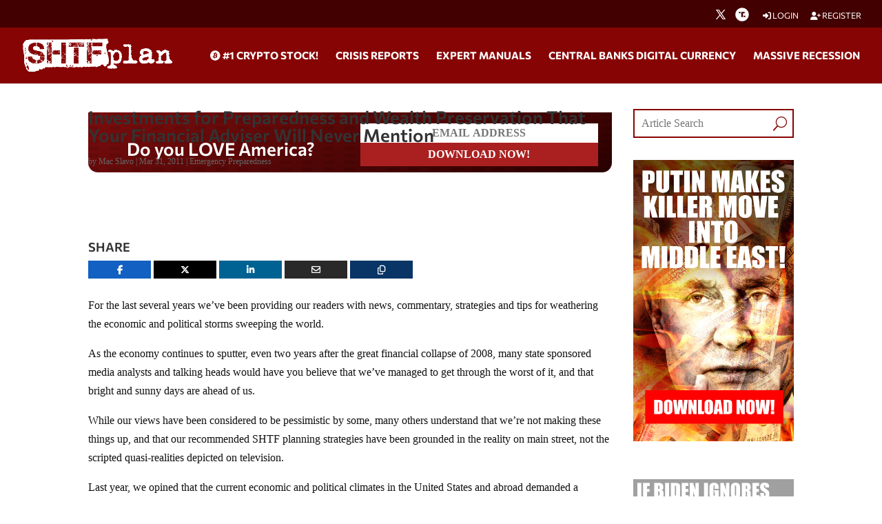

--- FILE ---
content_type: text/html; charset=utf-8
request_url: https://www.google.com/recaptcha/api2/anchor?ar=1&k=6Lci0tUUAAAAAJoMN56TG3EDJDgaj5sAbl-dz9Dp&co=aHR0cHM6Ly93d3cuc2h0ZnBsYW4uY29tOjQ0Mw..&hl=en&v=PoyoqOPhxBO7pBk68S4YbpHZ&size=invisible&anchor-ms=20000&execute-ms=30000&cb=p4iip4gttrpw
body_size: 48742
content:
<!DOCTYPE HTML><html dir="ltr" lang="en"><head><meta http-equiv="Content-Type" content="text/html; charset=UTF-8">
<meta http-equiv="X-UA-Compatible" content="IE=edge">
<title>reCAPTCHA</title>
<style type="text/css">
/* cyrillic-ext */
@font-face {
  font-family: 'Roboto';
  font-style: normal;
  font-weight: 400;
  font-stretch: 100%;
  src: url(//fonts.gstatic.com/s/roboto/v48/KFO7CnqEu92Fr1ME7kSn66aGLdTylUAMa3GUBHMdazTgWw.woff2) format('woff2');
  unicode-range: U+0460-052F, U+1C80-1C8A, U+20B4, U+2DE0-2DFF, U+A640-A69F, U+FE2E-FE2F;
}
/* cyrillic */
@font-face {
  font-family: 'Roboto';
  font-style: normal;
  font-weight: 400;
  font-stretch: 100%;
  src: url(//fonts.gstatic.com/s/roboto/v48/KFO7CnqEu92Fr1ME7kSn66aGLdTylUAMa3iUBHMdazTgWw.woff2) format('woff2');
  unicode-range: U+0301, U+0400-045F, U+0490-0491, U+04B0-04B1, U+2116;
}
/* greek-ext */
@font-face {
  font-family: 'Roboto';
  font-style: normal;
  font-weight: 400;
  font-stretch: 100%;
  src: url(//fonts.gstatic.com/s/roboto/v48/KFO7CnqEu92Fr1ME7kSn66aGLdTylUAMa3CUBHMdazTgWw.woff2) format('woff2');
  unicode-range: U+1F00-1FFF;
}
/* greek */
@font-face {
  font-family: 'Roboto';
  font-style: normal;
  font-weight: 400;
  font-stretch: 100%;
  src: url(//fonts.gstatic.com/s/roboto/v48/KFO7CnqEu92Fr1ME7kSn66aGLdTylUAMa3-UBHMdazTgWw.woff2) format('woff2');
  unicode-range: U+0370-0377, U+037A-037F, U+0384-038A, U+038C, U+038E-03A1, U+03A3-03FF;
}
/* math */
@font-face {
  font-family: 'Roboto';
  font-style: normal;
  font-weight: 400;
  font-stretch: 100%;
  src: url(//fonts.gstatic.com/s/roboto/v48/KFO7CnqEu92Fr1ME7kSn66aGLdTylUAMawCUBHMdazTgWw.woff2) format('woff2');
  unicode-range: U+0302-0303, U+0305, U+0307-0308, U+0310, U+0312, U+0315, U+031A, U+0326-0327, U+032C, U+032F-0330, U+0332-0333, U+0338, U+033A, U+0346, U+034D, U+0391-03A1, U+03A3-03A9, U+03B1-03C9, U+03D1, U+03D5-03D6, U+03F0-03F1, U+03F4-03F5, U+2016-2017, U+2034-2038, U+203C, U+2040, U+2043, U+2047, U+2050, U+2057, U+205F, U+2070-2071, U+2074-208E, U+2090-209C, U+20D0-20DC, U+20E1, U+20E5-20EF, U+2100-2112, U+2114-2115, U+2117-2121, U+2123-214F, U+2190, U+2192, U+2194-21AE, U+21B0-21E5, U+21F1-21F2, U+21F4-2211, U+2213-2214, U+2216-22FF, U+2308-230B, U+2310, U+2319, U+231C-2321, U+2336-237A, U+237C, U+2395, U+239B-23B7, U+23D0, U+23DC-23E1, U+2474-2475, U+25AF, U+25B3, U+25B7, U+25BD, U+25C1, U+25CA, U+25CC, U+25FB, U+266D-266F, U+27C0-27FF, U+2900-2AFF, U+2B0E-2B11, U+2B30-2B4C, U+2BFE, U+3030, U+FF5B, U+FF5D, U+1D400-1D7FF, U+1EE00-1EEFF;
}
/* symbols */
@font-face {
  font-family: 'Roboto';
  font-style: normal;
  font-weight: 400;
  font-stretch: 100%;
  src: url(//fonts.gstatic.com/s/roboto/v48/KFO7CnqEu92Fr1ME7kSn66aGLdTylUAMaxKUBHMdazTgWw.woff2) format('woff2');
  unicode-range: U+0001-000C, U+000E-001F, U+007F-009F, U+20DD-20E0, U+20E2-20E4, U+2150-218F, U+2190, U+2192, U+2194-2199, U+21AF, U+21E6-21F0, U+21F3, U+2218-2219, U+2299, U+22C4-22C6, U+2300-243F, U+2440-244A, U+2460-24FF, U+25A0-27BF, U+2800-28FF, U+2921-2922, U+2981, U+29BF, U+29EB, U+2B00-2BFF, U+4DC0-4DFF, U+FFF9-FFFB, U+10140-1018E, U+10190-1019C, U+101A0, U+101D0-101FD, U+102E0-102FB, U+10E60-10E7E, U+1D2C0-1D2D3, U+1D2E0-1D37F, U+1F000-1F0FF, U+1F100-1F1AD, U+1F1E6-1F1FF, U+1F30D-1F30F, U+1F315, U+1F31C, U+1F31E, U+1F320-1F32C, U+1F336, U+1F378, U+1F37D, U+1F382, U+1F393-1F39F, U+1F3A7-1F3A8, U+1F3AC-1F3AF, U+1F3C2, U+1F3C4-1F3C6, U+1F3CA-1F3CE, U+1F3D4-1F3E0, U+1F3ED, U+1F3F1-1F3F3, U+1F3F5-1F3F7, U+1F408, U+1F415, U+1F41F, U+1F426, U+1F43F, U+1F441-1F442, U+1F444, U+1F446-1F449, U+1F44C-1F44E, U+1F453, U+1F46A, U+1F47D, U+1F4A3, U+1F4B0, U+1F4B3, U+1F4B9, U+1F4BB, U+1F4BF, U+1F4C8-1F4CB, U+1F4D6, U+1F4DA, U+1F4DF, U+1F4E3-1F4E6, U+1F4EA-1F4ED, U+1F4F7, U+1F4F9-1F4FB, U+1F4FD-1F4FE, U+1F503, U+1F507-1F50B, U+1F50D, U+1F512-1F513, U+1F53E-1F54A, U+1F54F-1F5FA, U+1F610, U+1F650-1F67F, U+1F687, U+1F68D, U+1F691, U+1F694, U+1F698, U+1F6AD, U+1F6B2, U+1F6B9-1F6BA, U+1F6BC, U+1F6C6-1F6CF, U+1F6D3-1F6D7, U+1F6E0-1F6EA, U+1F6F0-1F6F3, U+1F6F7-1F6FC, U+1F700-1F7FF, U+1F800-1F80B, U+1F810-1F847, U+1F850-1F859, U+1F860-1F887, U+1F890-1F8AD, U+1F8B0-1F8BB, U+1F8C0-1F8C1, U+1F900-1F90B, U+1F93B, U+1F946, U+1F984, U+1F996, U+1F9E9, U+1FA00-1FA6F, U+1FA70-1FA7C, U+1FA80-1FA89, U+1FA8F-1FAC6, U+1FACE-1FADC, U+1FADF-1FAE9, U+1FAF0-1FAF8, U+1FB00-1FBFF;
}
/* vietnamese */
@font-face {
  font-family: 'Roboto';
  font-style: normal;
  font-weight: 400;
  font-stretch: 100%;
  src: url(//fonts.gstatic.com/s/roboto/v48/KFO7CnqEu92Fr1ME7kSn66aGLdTylUAMa3OUBHMdazTgWw.woff2) format('woff2');
  unicode-range: U+0102-0103, U+0110-0111, U+0128-0129, U+0168-0169, U+01A0-01A1, U+01AF-01B0, U+0300-0301, U+0303-0304, U+0308-0309, U+0323, U+0329, U+1EA0-1EF9, U+20AB;
}
/* latin-ext */
@font-face {
  font-family: 'Roboto';
  font-style: normal;
  font-weight: 400;
  font-stretch: 100%;
  src: url(//fonts.gstatic.com/s/roboto/v48/KFO7CnqEu92Fr1ME7kSn66aGLdTylUAMa3KUBHMdazTgWw.woff2) format('woff2');
  unicode-range: U+0100-02BA, U+02BD-02C5, U+02C7-02CC, U+02CE-02D7, U+02DD-02FF, U+0304, U+0308, U+0329, U+1D00-1DBF, U+1E00-1E9F, U+1EF2-1EFF, U+2020, U+20A0-20AB, U+20AD-20C0, U+2113, U+2C60-2C7F, U+A720-A7FF;
}
/* latin */
@font-face {
  font-family: 'Roboto';
  font-style: normal;
  font-weight: 400;
  font-stretch: 100%;
  src: url(//fonts.gstatic.com/s/roboto/v48/KFO7CnqEu92Fr1ME7kSn66aGLdTylUAMa3yUBHMdazQ.woff2) format('woff2');
  unicode-range: U+0000-00FF, U+0131, U+0152-0153, U+02BB-02BC, U+02C6, U+02DA, U+02DC, U+0304, U+0308, U+0329, U+2000-206F, U+20AC, U+2122, U+2191, U+2193, U+2212, U+2215, U+FEFF, U+FFFD;
}
/* cyrillic-ext */
@font-face {
  font-family: 'Roboto';
  font-style: normal;
  font-weight: 500;
  font-stretch: 100%;
  src: url(//fonts.gstatic.com/s/roboto/v48/KFO7CnqEu92Fr1ME7kSn66aGLdTylUAMa3GUBHMdazTgWw.woff2) format('woff2');
  unicode-range: U+0460-052F, U+1C80-1C8A, U+20B4, U+2DE0-2DFF, U+A640-A69F, U+FE2E-FE2F;
}
/* cyrillic */
@font-face {
  font-family: 'Roboto';
  font-style: normal;
  font-weight: 500;
  font-stretch: 100%;
  src: url(//fonts.gstatic.com/s/roboto/v48/KFO7CnqEu92Fr1ME7kSn66aGLdTylUAMa3iUBHMdazTgWw.woff2) format('woff2');
  unicode-range: U+0301, U+0400-045F, U+0490-0491, U+04B0-04B1, U+2116;
}
/* greek-ext */
@font-face {
  font-family: 'Roboto';
  font-style: normal;
  font-weight: 500;
  font-stretch: 100%;
  src: url(//fonts.gstatic.com/s/roboto/v48/KFO7CnqEu92Fr1ME7kSn66aGLdTylUAMa3CUBHMdazTgWw.woff2) format('woff2');
  unicode-range: U+1F00-1FFF;
}
/* greek */
@font-face {
  font-family: 'Roboto';
  font-style: normal;
  font-weight: 500;
  font-stretch: 100%;
  src: url(//fonts.gstatic.com/s/roboto/v48/KFO7CnqEu92Fr1ME7kSn66aGLdTylUAMa3-UBHMdazTgWw.woff2) format('woff2');
  unicode-range: U+0370-0377, U+037A-037F, U+0384-038A, U+038C, U+038E-03A1, U+03A3-03FF;
}
/* math */
@font-face {
  font-family: 'Roboto';
  font-style: normal;
  font-weight: 500;
  font-stretch: 100%;
  src: url(//fonts.gstatic.com/s/roboto/v48/KFO7CnqEu92Fr1ME7kSn66aGLdTylUAMawCUBHMdazTgWw.woff2) format('woff2');
  unicode-range: U+0302-0303, U+0305, U+0307-0308, U+0310, U+0312, U+0315, U+031A, U+0326-0327, U+032C, U+032F-0330, U+0332-0333, U+0338, U+033A, U+0346, U+034D, U+0391-03A1, U+03A3-03A9, U+03B1-03C9, U+03D1, U+03D5-03D6, U+03F0-03F1, U+03F4-03F5, U+2016-2017, U+2034-2038, U+203C, U+2040, U+2043, U+2047, U+2050, U+2057, U+205F, U+2070-2071, U+2074-208E, U+2090-209C, U+20D0-20DC, U+20E1, U+20E5-20EF, U+2100-2112, U+2114-2115, U+2117-2121, U+2123-214F, U+2190, U+2192, U+2194-21AE, U+21B0-21E5, U+21F1-21F2, U+21F4-2211, U+2213-2214, U+2216-22FF, U+2308-230B, U+2310, U+2319, U+231C-2321, U+2336-237A, U+237C, U+2395, U+239B-23B7, U+23D0, U+23DC-23E1, U+2474-2475, U+25AF, U+25B3, U+25B7, U+25BD, U+25C1, U+25CA, U+25CC, U+25FB, U+266D-266F, U+27C0-27FF, U+2900-2AFF, U+2B0E-2B11, U+2B30-2B4C, U+2BFE, U+3030, U+FF5B, U+FF5D, U+1D400-1D7FF, U+1EE00-1EEFF;
}
/* symbols */
@font-face {
  font-family: 'Roboto';
  font-style: normal;
  font-weight: 500;
  font-stretch: 100%;
  src: url(//fonts.gstatic.com/s/roboto/v48/KFO7CnqEu92Fr1ME7kSn66aGLdTylUAMaxKUBHMdazTgWw.woff2) format('woff2');
  unicode-range: U+0001-000C, U+000E-001F, U+007F-009F, U+20DD-20E0, U+20E2-20E4, U+2150-218F, U+2190, U+2192, U+2194-2199, U+21AF, U+21E6-21F0, U+21F3, U+2218-2219, U+2299, U+22C4-22C6, U+2300-243F, U+2440-244A, U+2460-24FF, U+25A0-27BF, U+2800-28FF, U+2921-2922, U+2981, U+29BF, U+29EB, U+2B00-2BFF, U+4DC0-4DFF, U+FFF9-FFFB, U+10140-1018E, U+10190-1019C, U+101A0, U+101D0-101FD, U+102E0-102FB, U+10E60-10E7E, U+1D2C0-1D2D3, U+1D2E0-1D37F, U+1F000-1F0FF, U+1F100-1F1AD, U+1F1E6-1F1FF, U+1F30D-1F30F, U+1F315, U+1F31C, U+1F31E, U+1F320-1F32C, U+1F336, U+1F378, U+1F37D, U+1F382, U+1F393-1F39F, U+1F3A7-1F3A8, U+1F3AC-1F3AF, U+1F3C2, U+1F3C4-1F3C6, U+1F3CA-1F3CE, U+1F3D4-1F3E0, U+1F3ED, U+1F3F1-1F3F3, U+1F3F5-1F3F7, U+1F408, U+1F415, U+1F41F, U+1F426, U+1F43F, U+1F441-1F442, U+1F444, U+1F446-1F449, U+1F44C-1F44E, U+1F453, U+1F46A, U+1F47D, U+1F4A3, U+1F4B0, U+1F4B3, U+1F4B9, U+1F4BB, U+1F4BF, U+1F4C8-1F4CB, U+1F4D6, U+1F4DA, U+1F4DF, U+1F4E3-1F4E6, U+1F4EA-1F4ED, U+1F4F7, U+1F4F9-1F4FB, U+1F4FD-1F4FE, U+1F503, U+1F507-1F50B, U+1F50D, U+1F512-1F513, U+1F53E-1F54A, U+1F54F-1F5FA, U+1F610, U+1F650-1F67F, U+1F687, U+1F68D, U+1F691, U+1F694, U+1F698, U+1F6AD, U+1F6B2, U+1F6B9-1F6BA, U+1F6BC, U+1F6C6-1F6CF, U+1F6D3-1F6D7, U+1F6E0-1F6EA, U+1F6F0-1F6F3, U+1F6F7-1F6FC, U+1F700-1F7FF, U+1F800-1F80B, U+1F810-1F847, U+1F850-1F859, U+1F860-1F887, U+1F890-1F8AD, U+1F8B0-1F8BB, U+1F8C0-1F8C1, U+1F900-1F90B, U+1F93B, U+1F946, U+1F984, U+1F996, U+1F9E9, U+1FA00-1FA6F, U+1FA70-1FA7C, U+1FA80-1FA89, U+1FA8F-1FAC6, U+1FACE-1FADC, U+1FADF-1FAE9, U+1FAF0-1FAF8, U+1FB00-1FBFF;
}
/* vietnamese */
@font-face {
  font-family: 'Roboto';
  font-style: normal;
  font-weight: 500;
  font-stretch: 100%;
  src: url(//fonts.gstatic.com/s/roboto/v48/KFO7CnqEu92Fr1ME7kSn66aGLdTylUAMa3OUBHMdazTgWw.woff2) format('woff2');
  unicode-range: U+0102-0103, U+0110-0111, U+0128-0129, U+0168-0169, U+01A0-01A1, U+01AF-01B0, U+0300-0301, U+0303-0304, U+0308-0309, U+0323, U+0329, U+1EA0-1EF9, U+20AB;
}
/* latin-ext */
@font-face {
  font-family: 'Roboto';
  font-style: normal;
  font-weight: 500;
  font-stretch: 100%;
  src: url(//fonts.gstatic.com/s/roboto/v48/KFO7CnqEu92Fr1ME7kSn66aGLdTylUAMa3KUBHMdazTgWw.woff2) format('woff2');
  unicode-range: U+0100-02BA, U+02BD-02C5, U+02C7-02CC, U+02CE-02D7, U+02DD-02FF, U+0304, U+0308, U+0329, U+1D00-1DBF, U+1E00-1E9F, U+1EF2-1EFF, U+2020, U+20A0-20AB, U+20AD-20C0, U+2113, U+2C60-2C7F, U+A720-A7FF;
}
/* latin */
@font-face {
  font-family: 'Roboto';
  font-style: normal;
  font-weight: 500;
  font-stretch: 100%;
  src: url(//fonts.gstatic.com/s/roboto/v48/KFO7CnqEu92Fr1ME7kSn66aGLdTylUAMa3yUBHMdazQ.woff2) format('woff2');
  unicode-range: U+0000-00FF, U+0131, U+0152-0153, U+02BB-02BC, U+02C6, U+02DA, U+02DC, U+0304, U+0308, U+0329, U+2000-206F, U+20AC, U+2122, U+2191, U+2193, U+2212, U+2215, U+FEFF, U+FFFD;
}
/* cyrillic-ext */
@font-face {
  font-family: 'Roboto';
  font-style: normal;
  font-weight: 900;
  font-stretch: 100%;
  src: url(//fonts.gstatic.com/s/roboto/v48/KFO7CnqEu92Fr1ME7kSn66aGLdTylUAMa3GUBHMdazTgWw.woff2) format('woff2');
  unicode-range: U+0460-052F, U+1C80-1C8A, U+20B4, U+2DE0-2DFF, U+A640-A69F, U+FE2E-FE2F;
}
/* cyrillic */
@font-face {
  font-family: 'Roboto';
  font-style: normal;
  font-weight: 900;
  font-stretch: 100%;
  src: url(//fonts.gstatic.com/s/roboto/v48/KFO7CnqEu92Fr1ME7kSn66aGLdTylUAMa3iUBHMdazTgWw.woff2) format('woff2');
  unicode-range: U+0301, U+0400-045F, U+0490-0491, U+04B0-04B1, U+2116;
}
/* greek-ext */
@font-face {
  font-family: 'Roboto';
  font-style: normal;
  font-weight: 900;
  font-stretch: 100%;
  src: url(//fonts.gstatic.com/s/roboto/v48/KFO7CnqEu92Fr1ME7kSn66aGLdTylUAMa3CUBHMdazTgWw.woff2) format('woff2');
  unicode-range: U+1F00-1FFF;
}
/* greek */
@font-face {
  font-family: 'Roboto';
  font-style: normal;
  font-weight: 900;
  font-stretch: 100%;
  src: url(//fonts.gstatic.com/s/roboto/v48/KFO7CnqEu92Fr1ME7kSn66aGLdTylUAMa3-UBHMdazTgWw.woff2) format('woff2');
  unicode-range: U+0370-0377, U+037A-037F, U+0384-038A, U+038C, U+038E-03A1, U+03A3-03FF;
}
/* math */
@font-face {
  font-family: 'Roboto';
  font-style: normal;
  font-weight: 900;
  font-stretch: 100%;
  src: url(//fonts.gstatic.com/s/roboto/v48/KFO7CnqEu92Fr1ME7kSn66aGLdTylUAMawCUBHMdazTgWw.woff2) format('woff2');
  unicode-range: U+0302-0303, U+0305, U+0307-0308, U+0310, U+0312, U+0315, U+031A, U+0326-0327, U+032C, U+032F-0330, U+0332-0333, U+0338, U+033A, U+0346, U+034D, U+0391-03A1, U+03A3-03A9, U+03B1-03C9, U+03D1, U+03D5-03D6, U+03F0-03F1, U+03F4-03F5, U+2016-2017, U+2034-2038, U+203C, U+2040, U+2043, U+2047, U+2050, U+2057, U+205F, U+2070-2071, U+2074-208E, U+2090-209C, U+20D0-20DC, U+20E1, U+20E5-20EF, U+2100-2112, U+2114-2115, U+2117-2121, U+2123-214F, U+2190, U+2192, U+2194-21AE, U+21B0-21E5, U+21F1-21F2, U+21F4-2211, U+2213-2214, U+2216-22FF, U+2308-230B, U+2310, U+2319, U+231C-2321, U+2336-237A, U+237C, U+2395, U+239B-23B7, U+23D0, U+23DC-23E1, U+2474-2475, U+25AF, U+25B3, U+25B7, U+25BD, U+25C1, U+25CA, U+25CC, U+25FB, U+266D-266F, U+27C0-27FF, U+2900-2AFF, U+2B0E-2B11, U+2B30-2B4C, U+2BFE, U+3030, U+FF5B, U+FF5D, U+1D400-1D7FF, U+1EE00-1EEFF;
}
/* symbols */
@font-face {
  font-family: 'Roboto';
  font-style: normal;
  font-weight: 900;
  font-stretch: 100%;
  src: url(//fonts.gstatic.com/s/roboto/v48/KFO7CnqEu92Fr1ME7kSn66aGLdTylUAMaxKUBHMdazTgWw.woff2) format('woff2');
  unicode-range: U+0001-000C, U+000E-001F, U+007F-009F, U+20DD-20E0, U+20E2-20E4, U+2150-218F, U+2190, U+2192, U+2194-2199, U+21AF, U+21E6-21F0, U+21F3, U+2218-2219, U+2299, U+22C4-22C6, U+2300-243F, U+2440-244A, U+2460-24FF, U+25A0-27BF, U+2800-28FF, U+2921-2922, U+2981, U+29BF, U+29EB, U+2B00-2BFF, U+4DC0-4DFF, U+FFF9-FFFB, U+10140-1018E, U+10190-1019C, U+101A0, U+101D0-101FD, U+102E0-102FB, U+10E60-10E7E, U+1D2C0-1D2D3, U+1D2E0-1D37F, U+1F000-1F0FF, U+1F100-1F1AD, U+1F1E6-1F1FF, U+1F30D-1F30F, U+1F315, U+1F31C, U+1F31E, U+1F320-1F32C, U+1F336, U+1F378, U+1F37D, U+1F382, U+1F393-1F39F, U+1F3A7-1F3A8, U+1F3AC-1F3AF, U+1F3C2, U+1F3C4-1F3C6, U+1F3CA-1F3CE, U+1F3D4-1F3E0, U+1F3ED, U+1F3F1-1F3F3, U+1F3F5-1F3F7, U+1F408, U+1F415, U+1F41F, U+1F426, U+1F43F, U+1F441-1F442, U+1F444, U+1F446-1F449, U+1F44C-1F44E, U+1F453, U+1F46A, U+1F47D, U+1F4A3, U+1F4B0, U+1F4B3, U+1F4B9, U+1F4BB, U+1F4BF, U+1F4C8-1F4CB, U+1F4D6, U+1F4DA, U+1F4DF, U+1F4E3-1F4E6, U+1F4EA-1F4ED, U+1F4F7, U+1F4F9-1F4FB, U+1F4FD-1F4FE, U+1F503, U+1F507-1F50B, U+1F50D, U+1F512-1F513, U+1F53E-1F54A, U+1F54F-1F5FA, U+1F610, U+1F650-1F67F, U+1F687, U+1F68D, U+1F691, U+1F694, U+1F698, U+1F6AD, U+1F6B2, U+1F6B9-1F6BA, U+1F6BC, U+1F6C6-1F6CF, U+1F6D3-1F6D7, U+1F6E0-1F6EA, U+1F6F0-1F6F3, U+1F6F7-1F6FC, U+1F700-1F7FF, U+1F800-1F80B, U+1F810-1F847, U+1F850-1F859, U+1F860-1F887, U+1F890-1F8AD, U+1F8B0-1F8BB, U+1F8C0-1F8C1, U+1F900-1F90B, U+1F93B, U+1F946, U+1F984, U+1F996, U+1F9E9, U+1FA00-1FA6F, U+1FA70-1FA7C, U+1FA80-1FA89, U+1FA8F-1FAC6, U+1FACE-1FADC, U+1FADF-1FAE9, U+1FAF0-1FAF8, U+1FB00-1FBFF;
}
/* vietnamese */
@font-face {
  font-family: 'Roboto';
  font-style: normal;
  font-weight: 900;
  font-stretch: 100%;
  src: url(//fonts.gstatic.com/s/roboto/v48/KFO7CnqEu92Fr1ME7kSn66aGLdTylUAMa3OUBHMdazTgWw.woff2) format('woff2');
  unicode-range: U+0102-0103, U+0110-0111, U+0128-0129, U+0168-0169, U+01A0-01A1, U+01AF-01B0, U+0300-0301, U+0303-0304, U+0308-0309, U+0323, U+0329, U+1EA0-1EF9, U+20AB;
}
/* latin-ext */
@font-face {
  font-family: 'Roboto';
  font-style: normal;
  font-weight: 900;
  font-stretch: 100%;
  src: url(//fonts.gstatic.com/s/roboto/v48/KFO7CnqEu92Fr1ME7kSn66aGLdTylUAMa3KUBHMdazTgWw.woff2) format('woff2');
  unicode-range: U+0100-02BA, U+02BD-02C5, U+02C7-02CC, U+02CE-02D7, U+02DD-02FF, U+0304, U+0308, U+0329, U+1D00-1DBF, U+1E00-1E9F, U+1EF2-1EFF, U+2020, U+20A0-20AB, U+20AD-20C0, U+2113, U+2C60-2C7F, U+A720-A7FF;
}
/* latin */
@font-face {
  font-family: 'Roboto';
  font-style: normal;
  font-weight: 900;
  font-stretch: 100%;
  src: url(//fonts.gstatic.com/s/roboto/v48/KFO7CnqEu92Fr1ME7kSn66aGLdTylUAMa3yUBHMdazQ.woff2) format('woff2');
  unicode-range: U+0000-00FF, U+0131, U+0152-0153, U+02BB-02BC, U+02C6, U+02DA, U+02DC, U+0304, U+0308, U+0329, U+2000-206F, U+20AC, U+2122, U+2191, U+2193, U+2212, U+2215, U+FEFF, U+FFFD;
}

</style>
<link rel="stylesheet" type="text/css" href="https://www.gstatic.com/recaptcha/releases/PoyoqOPhxBO7pBk68S4YbpHZ/styles__ltr.css">
<script nonce="HWgRgD1NAv1FERB7mEJ7zg" type="text/javascript">window['__recaptcha_api'] = 'https://www.google.com/recaptcha/api2/';</script>
<script type="text/javascript" src="https://www.gstatic.com/recaptcha/releases/PoyoqOPhxBO7pBk68S4YbpHZ/recaptcha__en.js" nonce="HWgRgD1NAv1FERB7mEJ7zg">
      
    </script></head>
<body><div id="rc-anchor-alert" class="rc-anchor-alert"></div>
<input type="hidden" id="recaptcha-token" value="[base64]">
<script type="text/javascript" nonce="HWgRgD1NAv1FERB7mEJ7zg">
      recaptcha.anchor.Main.init("[\x22ainput\x22,[\x22bgdata\x22,\x22\x22,\[base64]/[base64]/[base64]/[base64]/[base64]/[base64]/KGcoTywyNTMsTy5PKSxVRyhPLEMpKTpnKE8sMjUzLEMpLE8pKSxsKSksTykpfSxieT1mdW5jdGlvbihDLE8sdSxsKXtmb3IobD0odT1SKEMpLDApO08+MDtPLS0pbD1sPDw4fFooQyk7ZyhDLHUsbCl9LFVHPWZ1bmN0aW9uKEMsTyl7Qy5pLmxlbmd0aD4xMDQ/[base64]/[base64]/[base64]/[base64]/[base64]/[base64]/[base64]\\u003d\x22,\[base64]\\u003d\\u003d\x22,\x22DSPCpkMPwpbCj8KHc8KCIG7CgMKGwp48w47DsTRLwohoIgbCiUnCgDZCwqsBwrxYw5ZHYFvCh8Kgw6MBXgxsaX4AbmJRdsOEdTgSw5NYw5/CucO9wrpYAGNRw7MHLAZPwovDq8OMDVTCgWxACsKyRHBoccO+w67DmcOswq85FMKMT1wjFsK3QsOfwogFUMKbRzbCicKdwrTDtMOaJ8O5RT7Dm8Kmw7XCoSXDscK5w71hw4orwoHDmsKfw749LD8BeMKfw54aw7/[base64]/DCgAwqU1wpPDthjCt8O4wp12UsK3aCLDgxfCusKYS1zCulvCqxU5R8OMVnUmWFzDs8OLw58awpwhScO6w7/CiHnDisO8w5YxwqnClkLDphkGRgzChm4UTMKtBMKCO8OGecOAJcOTQk7DpMKoD8Omw4HDnMK3NsKzw7dKPG3Cs03DjzjCnMOkw59JIkTCtinCjGlwwoxVw5Rdw7dRUntOwrk4JcOLw5ltwqpsEVXCu8Ocw7/Dv8O9wrwSQCjDhhwTIcOwSsONw78TwrrCl8ObK8ORw63Du2bDsSTCslbCtHnDrsKSBFzDgwpnMlDChsOnwoLDl8Klwq/ClsOdwprDkD9teCxzwpvDrxlhSWoSAnEpUsOewqzClREHwo/Dnz1KwppHRMKtHsOrwqXCgsOTRgnDrMKtEVIXwr3DicOHZgkFw49cc8Oqwp3DisO5wqc7w6RBw5/Cl8KYGsO0K1IiLcOkwoMJwrDCucKqdsOXwrfDlHzDtsK7RMKiUcK0w7phw4XDhRRQw5LDnsO1w63DklHClsONdsK6OkVUMwg/ZxNZw5toc8KCCsO2w4DClsOBw7PDqwnDlMKuAknCmkLCtsO6wo50GzQwwr10w75Sw43CscOvw5DDu8KZd8OyE3Uqw6IQwrZZwrQNw7/[base64]/[base64]/DqcKFwrfCpMOSw6kSwqvClTMiw5p9wqNEw7JhfnHChcKzwp8cwocoB0sEw5sbN8Oqw6HDnjJbEcOTe8K6GsKdw6fDscOZCcKmHMKqw47Chx/[base64]/[base64]/FsOHVhvDqRkqwpHCqBfCnQB0woLCq8KzLMK3KAjCq8KPwqcxAsOFw4vDiwYZwoUxFcOyZsOqw5XDsMOeG8Kkwp5yG8OtAsOrK2pKwo7DqyPDvBrDmxHCvVHCnQxHRkouUml1wozDn8O8wphVb8KUZcKgw5PDmV/[base64]/CgXbCqMKWWMKUwpgnEMKRAXp0w5hBC8KYITNpw67DtFAOI1VAw6HCvUckw4Zmw4ZaIQE/SMKmwqZ6wpxGDsKmw4QBa8OOJMK3HjzDgsOkZjV0w6/Co8OzXgBdOxjDtcKww79LG28gwos2wrnDoMKudMOjwroqw4rDinnDisKowp7CusO0ZMOfUsObw6zDnMOzSMK8N8Kbw7HCmWPDvjjCnWRtPxHDpMOnwo/DmB/CisO3wqEBw5vCh1Mow6LDljE8cMKldVzDt2TDn37DsXzCj8O5wqpkecO2V8OcEMO2NcOrwqHDkcKTw7xhwotIw649DXvDrFbChcKPe8OMwpoTw6LDgQ3DvcOOAjYSEsOhHcKJDVHCgMOAKzovKcOVwrYNCWXDnApQwrkbLMKpB3o0wpzDtF/DlMOewoJlF8Odw6/[base64]/AcOsLy8Mw6HCnWw/dlN7W8OIwrLDvgYdw4keVcKLDMODwrzDgkXCgw7Cm8K7VMOxESjCuMKowpDCmUgWwop+w6UFdcKVwpohUhzCt1F8DjNVRcK4wpXCswFEXV9VwoDCqsKMXcO4wqvDj1TDiU7ChsOgwqwmHT1Ww6w5D8KFP8OEwo3Dnls2WsK5wp1MZ8OowoTDiCrDgX7CrnECLsOQw44/wpNfwp9acFzCvMOtVmA3JMKjTXwKwqwSCFrDksKpwpcxR8OVwpIXwr3DhMOyw6Qqw7nDrRzCkMO7wrEHw5bDksK2wopnw6J9fMKbYsKqSz4IwqXDr8OZwqfDj1TDrUMKwoLChz0jK8OUGR4zw7opwqR/HjzDpThaw41WwoPDm8OOwoPCvy81JsKqw43Dv8KgU8OrI8OXw5w8wrzCvsOgUcOIf8OFacKafBzCvw5sw57DhsK0w5/DoB7Cq8OGw41XC3zDqHtLw4tcSErCnj3DqcOkeFVyUsOWMMKHwpTCux5/w6rChC3DvwHDjcKEwo02L0LCtMKvdx9zwrJkwoMww6zDhcKzVR9Qwo7CocKrwqwXTnvDvMOww57CgV52w4vDj8KQJClqZ8OPFsOrw4vDvhjDk8OOwrHCpcOHPsOcZMKjKMOgwpnCsQ/Dhl1bwpnChlhSLx1hwrkoRUYLwonDnWTDmcKhVMORU8KWUcODwqXCn8KOaMOrwoDCgsO/YcOJw5LDmcKfPxTDqijDv1/DohJeVCwawq7Diw3Co8OVw4LCu8Ozw6pPZcKLwqlMFTQbwplYw4Naw6HDpwcYwpDCn0wUQcOawpHCiMKZVw/[base64]/Dj8KIwqtFS8K+w6/DvMOxMHkOZRzDhksVbsKRaGjCt8OZwqfCq8OBMcKow4tLQMKbFMKxSmwyIAXDqhZtw4gAwrbDh8OTI8OlTcOqAiFOQkXCiywrw7XCrFfDiHpFU2Zow7V/YsKVw7dxZR7ChcOAbcKSZ8OjFMOQQiIWPwvCpBDCusO2csKSbMOsw5bCvhXClcKHawItJFPCqsKIZBIsPHEtIMKOw6nDpR/CrhXDlAx2wqcFwrrDpinCii1lXcO+w6nCtGvDrcKZFR3CuyYqwpzDhcOZwpdJwrQrV8OLwovDj8OXBl1SThHCtSYLwrwawppHMcKbw5fDtcO4w6ACw6UMBDo9ax3ClcK5CUHDnMO/[base64]/[base64]/[base64]/DpULCvGx5w61YXMOEUUDDrMO6LMOsClXDmi0cwq7CoUDCnMOuw6zCkHZpIyPCncKEw4FFcsKkwpRdw5jCrw/[base64]/I8KYGcKQZcOzPMO6dETCmhnCnMO3w4/CuSXCjRs5w5oFF3PDqsKlwrTDgMKjd23CmELDisK0w53Cnnl5c8OvwrYTw7/CghLCt8OTw7onwosSKHzDoyB/ShPDqMKiQsKlHMKcw63DrzEzYsKywoYswrrDp30kWsOZwoE7woDDp8OhwqgBwp9IYCl1w7d3NCLCnMO8wqgtw5LCuTwAwrVASw8UAwvCjn0+wqLDs8KwNcK1LsK2DxzCgsKmwrTDqMKGw6sfw5tvOH/CoRTDvk5kw5TDnzgubWbCqHhVUB07wpbDksKuw7d0w5HCjcKzO8OfB8OhDcKIOmxZwofDnDDDgBLDuifCl0DCosKYK8OMXXc6AEFEE8Oaw4tHw4dqQMKvwq7DuHcBXToOw43Ckh4PcSLCvi0bwpDCiAYIL8KVbcKVwrXDmUsPwq8tw4vCgsKGwqnCjxY/wol3w5VBwp/[base64]/DvVpqwoVuw5gAFsOuw4jDhFxmwqYYHWZqw5UnLsO1ByzDphwbw7ocw7jCsE9qMSN7wpQDLMO1O2MZAMKGX8KVHlVKw7/DkcKowpQyDHrCkiXCmRTDtUluSBLCoRLCpsK/LsOuwpYzVhRJw5B+GgDCij1XIjgSCDdxVF4cw6RQw7ZowokmA8KaV8KyeWfDt1NUO3fCqMOywo7CjsOhwpFBK8OWPWzDrErDoG8Owrd4UMKvDDFjwqs1wp3Dp8Otwp5Xd0oew7g2QGbDlMKwQAIIZll4VUl6awZ3wrh/[base64]/CksO2w4TDtsKCw5zDpzI/C0YYAcOdYw7DhC3DlHkuW1IdAsObw7/[base64]/CnF3DmsOkbGtTw4LDvMOdw6cOwpTDsSTCpFTCoGLDnCQ1BFfCp8O3w5NRBMKrLihuw7svw7cVwobDuggLGMKcw7LDgsK1w7zDrcK6IcKpFcOsKcOBQsK5M8Ksw5XCkMOPZMKfQmpNwr/CuMKnBMKDVsO8Wh3CsxLDrsOAw4vCksKxBnMKw5/DmsObw7pKwpHCqcK9woHDs8OHf2DCkWrCginDm3fCrcO8bGXCiFUkX8Obw58MDMOFSsORw74ww6rDkX3DuhZkw6rCrMO8w60lWsKqF2gYYcOqJUDCmB7DnsOBQA0rUsKibjEhwpltaTLDgVkfbVXCs8Omw7EdT1HDvl/Ch3DCuTE5w60Iw5LDpMKpw5rCrMO0w7bComzCp8KFXkbCr8OgC8KBwqUdGMKLbsKsw6svw6skNUTDrwTDjFckbMKIN0HCjk/DvH8VKDg0w6ATw7tvwpwUw5/DrWjDlcKYwroDYMKWKEzCkgk4wqHDjsO6QWRTMsOzGMOcYFjDtMKODRpuw4gyJ8KDcsKZDFdjP8O4w4jDiXtqwrU4wr/CilLCly7CoGImZkDCpcOrwpnCj8K3aGPCtMOxSRARM2Rhw7vCqsKmQ8KBMDXCrMOIHxUDdCIew7s1ccKPwoLCucO9woF9U8O2Y0sGwrPDnCN/eMOow7HCpnt7VxpAwqjDjcOgBMKyw63CtgtjA8KuRE7DjwfCkWg/w4R2OsOdWsKrw4fCvTLDg1QpJMO3wrdEQ8O/w6bCp8K3wq5hDl4Owo3Ct8OTYA9VFj/CixwkZ8OFbcKsJVtUw6fDvB/DmsKbcMOqeMKcO8OKasKrKMOswp9YwpxjfjvDjwsCB2fDjxvDgQ4XwocjDzZPURAsDiLDr8K9a8OXBMKxw7rDnT3CoQDDmMOawoTDi1waw5XCnMOlw40uYMKiVcOvwrnCkBDCrErDuCkQeMKNQlPDqTxaNcKLwqYww5pdfcK0Xj4cw5fCmTdFbQwRw7fCk8KAAx/CkcORwqLCisOawpBAAV0+wovDvcKfwoJFH8KVwr3CtMKecsO4w4LCncKDw7DCl21gasOhwr1cw7lyDcKkwp3CkcOWMDXCkcKXXD/CosKmAzDDmsKIwqjCqFbCoCTCtMOvwq0Yw6fDmcOSGWDDjR7Dr2DDjsOZwp/DjxvDjkUKw4YQO8O8U8OWw7fDph3DiAbDuXzDujp/VmFJw6oAwr/Cg1ptXMOoB8Ohw6d1cw0gwrg2dljDoXLDi8Otw6nCksKIwqJXw5JRw6pgLcOiw7dzwobDisKvw6QLw7vCl8KResODUcOkXcOxay14woI7w6AkO8Ofwop9RwnCncOmDsKMQVXDmcOMw4rClRPClcKYwqUKw48yw4Egw7LCjHYzAsOjLEFSD8Ojw7cwMEUcwr/[base64]/CkMKew65sDV8taMO+eQ9yI3Ryw7nClsKXW1ItajlRLcKNwr5Lw7VIwpw3wqoHw43CtGYaEsOQw4IhesO/[base64]/[base64]/DpjYFwoTDq8OAw7BkwqLDpsKdw7Q2TcO/[base64]/[base64]/DvR7Crk0cesKYw6RdDsOEw65Wwp/Dm2nDjD0JwpLDtcK2w5PCkcOcEMKSwofDgMKRw6t6OsKTKwR0w7fDjcOMwrrCnnsQNxY5WMKRBWPCkcKjGyTDj8KWw4vDpcKww6jCicOYVcOewqTDpcOoQcOuWcOKwq8/CUvCi2RQLsKIw4DDiMKse8O5WsK+w4U1El/ChTTDny9oJRBXVnR2GXcMwrMDw4chw7zDl8KDKsOCw5DCu1UxLWMFdcKvXxrDuMKjw5bDssKYZ13Ci8OYflbDiMObG17CpGFIwpzDui4mwqTDsGlYCg/CmMOiYlhaTD8kw4zCtlxuVx8sw4ESLcOBwq9WTMKtwoE0w7kKZsOfwrTDl3A0wonDilfDmcOdLWfCvcK/ZMO2HMKuwqDDt8OXG1wWwoHDmQorRsK6wqg4NzPCkjMtw7ljBXh0w4bCi0twwonDjcOwd8KFwqfCnjfDv3d+w4fDtCgvLx4DQkbCjiIgOsO4R1jDtMOQwowLUTddw64cwoZFVXDCiMK/[base64]/Dl8KPwoHDscKULT3Cr2LDvFwTw4LCvMKWw7nCm8K+wqRPQwTCpcKRwrV3asOPw6LDjQbCscONwrLDtGIgZMOtwok3L8KnwpXCvmVsSFrDvG4QwqnDhcKKw5IGB2/DjzYhw5nCvnAHIEPDuH1ZUsOLwql5JcOfchJfw77CmMKNwqzDqMOIw7fCunLDvcKLwpjCuVPDt8OZw53ChsK2w7cFSzHDuMKmw5fDs8OrGg8SBWbDv8ODw7QqLMOhc8OCwqtpdcO8woA+woTChcKkw5fDmcKAw4rChWXDkX7Ci3TCn8KlSsK5dsKxbMOJwq/[base64]/CqMKTwpTCiigSwpADNcOYLcK5EsKgQ8OlUWrCnMOkwow8cRvDi14/w4PCniogw4dNOVF2w5wVw4hIw5zClsKtcsKKaW0RwrA/S8KvwozCiMK8bUDDpT5Nw5oXwpzDpsOjWi/DlMK5KwXDt8Oswp3ChsObw5LCi8KQTMOIIHrDq8KzDMOgwqw0dULDjMO+wpF9fsKNwpvDqz4jGMOmZsKcwoPCscKJMxjCrcKpEMKvwrLCjDTDgUTDlMOUE1orw7vDuMOJVQIVw5lzwosMOMO/woF2GsK0wpvDkRXChis9AsKfwr/CrCVrw4TCoTh+w6hKw60pw7sjK0TDghjCml/[base64]/wqzCshctwo0YIwXCqCnCngxYOsO2aUPCjynDhhTDtcKhc8O7aF7Dl8KXDAJVKcOUbVTCgsK+ZMOcMcOIwodOTznDqsKQXcOuCcOaw7fDr8K2wqDCqU/Ct2ZGJMOpZzvDo8K5wq4Pw5PCtMKewrvCsgkCw4ZBw7rCplnDtQhbBhlRFsOQwpjDnMO8B8Kvf8O4VcO1XRtBUzh3HMKVwo9wQWLDjcKBwr/CpVE7w4HClHtwdMK8ayTDu8Kkw6/Dh8K/UVpITMKXVVDDqhRuw5rDgsKVEcOzwo/DnxnCoDrDmUXDqlHCncOQw7XDlcKaw6Icw73Dj23DtsOlfQgtwqAlwpfCp8K3wrjDnMOjw5Z+wr/CqcO8DFzCmn/Ck2V4DsORbMOxM1lVaCDDrlk8w5kzwpXDt00XwrkCw5dAX03CrcK2wpXDm8KTVcOYCcKJLFvDkw3CqBLCp8OSD1jChcOFCA82w4bCmFTCvcOwwq7DiTLCghEVwopCVMOoRXsGwo4HEyXCssKhw45Fw7Q5eyPDlXhmw5YIw4bDrE3DnMOxw5pfBTnDpx/CgcKIU8KRw7pPw48jFcOVwr/CmgnDrTDDhcO2QsKdUlLDoEQxBsO6KD4nw4XCusKjcx/DrsOPw59rahfDhsOiw5PDvsO8w6ByEk3CnxLCpcKgDz1qBcOzQMKYw47ChcKaIHkbwrU/wpXCjsO2T8KXccO6wqcoSVjDuGYWMMO1wpRYwr7Dt8O1TsOlwr3DlgwcV3zCncOew4vCnRfChsOdacKZOsKEHTbDrsOKwpPDkcOJwr/[base64]/Dj3zDn8KJecKvYU8eGBZwL8OuwoVJw6bCoWcowpNlwrdOMRRCw7QoOyXCt0rDoDNVwpxuw7jCkMKFeMOnAx1Fwr/CssOSQBl6wrpTw5tFeCbDm8OCw4EIa8Kgwp3DqBRFL8OjwpDDoVZJw7loVsOHQl/DkULCo8OGwoUBw5vClsO5w7jCp8OsL2vDnsKuw6sPMsKawpDDqUIjw4ceazgnwohWw4HCn8OXai9lw7tmw47CnsKCG8KHw7pEw6EaAsK9wqIowrbDjD94e0VVwrBkw7vCvMK/w7DCuDJxw7Zuw4TCuGPDmMOrwqQfQsO/GxfCmE82L0LDrMKGfcK2w6FYAXHCiwhJTsKBwrTDv8OYw63CjMOEwqXCtsOvdU7CksKKW8KEwoTCsRlPCcOWw6XCjcKFwqjDoRjCr8OYTy5YIsOYDcK/UyRJW8OsPDHChsKkAiogw6UZXGZ5wprDmcOxw4DDtcKdYDFcw6FWwp0Vw6HDtw8Hwp8GwrTChMOUW8Kow5fCjEvCmcKyOSAIfcK6wovChmI6PSDDnyHDuCRIwqfDt8KRfxrDrxgyPMOzwqDDvHzCjMO3wrF4wotmAEUoFV5Rw5/Cj8KQwrobHmTDpwTDkcOtw7TDrBHDrMO7fBHCksKEEcOeFsKHwoDCiVfDosKLwpDCmT7DqcOpw4fDjsOpw7xuw58JZMKuUm/Cq8OGwpjCqUrCrsOcw67DvT0+CMOgw6jDoCjCqn/CkcKEDFTDgifCkMOQRlbCm1pubsKWwpHDnC8WaxHCh8KTw74IfHwewqTDizPDokJZDHp0w6HCsAkxYmdadSjDoVt7w6zDpkjCgxTDu8K/worDolI4wqBsQsOuw5LDk8K+wpfDhmsYw7R4w7PCmMKYAUIuwqbDkMKlwqnCtwPCsMObDVBYwph8YBQWw4XCnBIdw6IEw40FRsKYTlogwpZTKsOaw60tB8KCwqXDkcOrwqcVw4bCjMOhVMK4w5rDk8KcYsO3X8OOwoAXwoPDtAJIGwjCmRwVOT/DlcKZwpTDrMOSwpzChsOMwoXCow1/w4XDmMONw5XDrjoJD8OdYTouZTXDjRDDkUXCs8KVeMOkNTkrU8OKw61iCsKHD8Osw60JRMKxw4HDsMO4wpV9X2AnIS8kwp/CkRcuRMObTwjCksKbXFLDi3LDhsOMw7F8w4nDk8O6wrgJaMKOw6Ubwr7CtXvDrMO9wqYMa8OvPhrDoMOlEQBXwolXQSnDqsKRw6rCg8OawrRfbcOiHXgjw7szw6lawofCnT8nGcOvwo/[base64]/[base64]/DrMKoOcKYw5vDncKBwozDrsKrwpzDqMKvwr7CvijDiSnCk8K0woc9UMOrwoImdGDCjhMhZ07DocKaCcOJecOZw4XClDhIIMOsHGDDu8OvWsOqwqc0wot4wqskY8KLw5wMVcOpdmhBw6wNwqbDpCPDnhwVBWXDjFXDoWwQwrUJwoHDlCUEw7/Dm8K+wo4jCkXDiGnCsMOlaVPCicKswoQdbMObwqLDsWM2w40Yw6TCi8ODw64ow7BnGlPCrAYow6JuwpTDq8KGHDzCoTAdAlvDuMOdw4Y3wqTChV3DksK0wq7DhcK/ekQ1wqofw7kaE8OIY8Kcw7bCp8OLwr3CuMO7w6YmVB/CsmF6d2UAw40nFsOAw6sIwqZiwqrDlsKSQMO/ARrCuHLDq3jCgsOKeRwpw7XCrsOtd0vDu0U0woLCrcOgw5zCt0ocwpJmASrCh8OYwoF1wo1ZwqgYw7XCqRvDosOXeB3CmlQ3BRbDq8O5w6vDgsK6dE5jw7TDoMOswrFOw48fwop/[base64]/w5gZwoMuJcOAwrfDiydqwosIR011wphPwpVOIcODTMOQw5/ClsOtw7EOw7jCpsOJw6nDksO3F2rDnkfDjk01dCwkHUDCusOSTsKzfMKDFMObMsOqf8OEKMOxw7PDvCoHc8K1aUsHw77CgjnCjMOwwrHCv2LDnBUmw6BhwrDCpwMmwpbCoMO9wpnDqWDDg1LDlCHChG0kw7XCuHAraMK2AirDmcOxXMKqw63ChxoRWsKuGk/Cv0LCkxk+w4NAwr7CqTvDtHvDnXbCjmZRTMOCKMKkPcOIB3rDk8OZwrlEw4TDucOZwo3CmsOSwq7ChsO3wpjDn8O/w6A9S155Zm/CvcOUNklrwo8cw5sowoHCtQDCv8OtDlbCgy7ChXnCvm9DaAfDmiJedi00wqEjw6YSWy/DvcOIw43DsMOiKjovw5VmF8KGw6I/[base64]/ChcKLwpXDqcKufmTCo8KAw7kEw7DCjMK+wpsqKMKOTsKvw73CjMOwwpQ+w4w5LMOowpDCosOZX8OGw7FtTcK4wrNaGiDCqzbCtMOSasKrNcOyw7bCjEYiAsOxVcKswpVgw4J3w5Nkw7VZBMKdVm3CmnlBw4wJHGBfL0bClsKHwpcRbMOKw43DpsOcw4FjchNgHsK/w4ZHw5lDAQQHQFvCqcKBGnDDscOdw5oaVgDDjsK2wqbCj2zDk1rDgsKhQHXDghMYEwzDtMKmwqLCl8K0OMOTEXgtwoh9w7/[base64]/wq7CsgLDomA7w6XDrsKEwqZFScKrLkTCh8O9SkLDlW1Pw6h6wp0uCyPCtXByw4jCm8KYwoUVw5UKwqvCtUVFS8K+w44mwplww7c+agrCpl7DjAtrw5XCosKIw4rCin88wp9IEB3Dp0jDg8KOZsKvwpvDhCLDoMOswosAwownwr41DlzCgngjDsO/[base64]/CvMOnacO7BCLDocKRasOWw4F0wp/CrFfCgMORwp7CrEzCp8KVwqfDslXDl2vCkcOZw5/DgsKFAcO4C8KZw5YjIMKOwqEaw7LCs8KSaMOPworDolt2wr/[base64]/wrp5w7LCuXs+w7lfw7fDpsOBRWA8w4V9H8KsC8OxbC9gwrPCtcO6XxArwrvCi2N1woB4FcOjwpsGwrkTw783KcO9w7E/w5IzRSJeesOCwrIpwrbCuVczdm7DjAJEw7jDl8Oqw64uwq7Cj0Etc8OOUsKFe1YzwrgNw4rDlMOyC8OYwogfw7ItVcKZw4MtbQk7FcKkMsKOw4XCtsOZAsOHH1LDkm4iAz8CA3NJw6jDssOyCcKfZsOWwpzDjiXDn3bCkQV+w7thw7PDvlgDJk55U8O/djZhw4nClXjCgMKqw7tywr7CmcKFw63Cp8KOw6gGworDt1taw5TDnsKvw77CrcKsw7zDrjkWwpguw4TDkcOTwqDDlljCocKAw7VBSCkcBAXCtnFOIiLDtgDDlRFEasKawqbDvHDCvwVEI8OCwoRND8KYQgfCtsKmwqpyNMOGIw/[base64]/Dj8ObwpzCnsOYewFUfHYewp9JSQrCvUlywpvChFspK1XDjcKYQlMnZirDucOuw5Mww4TDh3DChHjDvzfCkcOcUEN6B1U+aFFET8O6wrAed1F/[base64]/DhsKfQB7DqBTCpkp1SMK0w5ktw7zCg8KYwqJxwr1Jw6I1SDs3cTgWaUvDrcKaUsOJBR0SUMKnw78VYcKuwp9YSsOTBwRzw5ZqE8KWw5TCosO1Ukxbw5Bjw7PCm0/ClMKtw6ROBDnCpsKRw4fChwpsD8K9wqDDlk3DocKmw7k8w5FfGA/CpMK2w7TDoVbCoMKzbcKADCl9wpPCgBw2PxcOwokHw6PCjcO8w5zDkMOJwrDDrmzDhcKrw6E4w5gPw4tJMcKrw6/CuBzCugrCshJCGsK1FsKMPGoZw78Me8OOwpV0woJcT8OFw4UQw7kFeMOKwqZrIMODO8Oow7gywqpnFMOewr45XghgLk9Uw5shey3Dn0t/wrvDjhjDmcKUcTvCi8KmwrbChMOCwpwdwq1MBBlhHCNZfMOWwro6GAs2wpouesKOwrnDlMOTRx/DicKWw7J4DwHCjx8owpRewptaA8KawprCv20iRsODw7kKwr7DizvCtMObD8KgBsOlDV/DkzbCjsOzwqPCvDovLsOWw6zDjcOSCnbDqMOHw4gBworDusO7FMKIw4zDi8Kow7/[base64]/CoFIow7hibFtoM8KwKsKbK8K0wrPCpMKywqbCnMKFG2ALw7NBKsOKwqjCvCkUY8OeV8Ofa8O2w5DCqsK6w6vDvE0PU8KUE8K/W2sqwpnCvcO0DcKJaMKXRUABw4jCmgErOiIuwq7CvzDDosKvw6jDtU7CvsKICRnCuMKEPMKhwqnDsnR9WcK/D8KHesOuT8OhwqXCrU3DocOTIX9Vw6dmHcKUSHs7N8OuNcOrwrHCusKaw6nCucK/[base64]/Dh8KvV0UhesKFwrjDsgppwr19FsKVOsO4IjTCm2YRC0nCkmlRw64kJsK2K8Kjw7bDv2DCmyfDscKudMO0wqjCoE7CrXTCjHzCoihqYMKawqzDnRpYwqZ7w4nDmgRaCStpMF9cwqfDpTjCmMKEeknDpMOGTl1UwoQPwpUuwqlewrvDhkI3w5/DlwbCisOpOWPChHwVwqvChj0JAXbCmmUGXsOCS3LCvn92wonDqMK6w4UVc1fDjFsVOMO7SsOUworDhynDvF3DlsOWa8KRw4vCgMOcw7tlKDfDvsKiAMKRw49FbsOhw7s/w7DCr8OEO8Kpw7ciw50CQcO+Wk7DtMOwwq0Jw7TCn8K0w63DhcOOTjjDgMK2Yh3CmW3DtHvCrMK4wqg3IMOIRn5wFgd6F1Uzw4HCkX8Aw6DDll/DqsK4wqM8w5TDpWwUfBzCuEEhNFbDhio+w5oqLwjClsKKwp3CtCsOw4piw4fDl8KawojClH/CqMOOw7oBwqfDu8K9ZsKfdzYOw4E6JsK8YsKleSBdLsOgwpDCpTTDl1RPw79EI8Kcw57DuMOSw6RwY8Opw4zDnm3CkW4fA2Qfw4FcDW3CtsK8w79TbGxGZGsAwpZLw7AFDsKvQjpbwr0aw6ZtRmbDvcO+wpxNw7/[base64]/[base64]/BsOrZcOxdkDCsA4Mw5jDqMOpM0/DtnzCsjZWwqrDiwQ3H8ONY8O+wrnCllAMwpLDik3DtkPCilrDtEnCvzHCnMKLwp8RBMKldFXCqwXCv8OhAsOjUl7DrGbChXXDrnHCnsOKDxhGw6hww7DDpcKaw4rDqkLCp8OgwrfDl8O+fi/Cni/DocO1FsKAf8KIdsOyZsKrw4LCp8OAw7tpV2vCkQ3CgMOtQsOdwqbCk8OeOQojB8O5w6dcaCYKwp9GIR7Cn8K5bsK6wq8vX8KKw4g6w5HDr8K0w6DDqMOSwrvDqsKZSkHCvSYgwq/DvwjCtnjCisKzNMOWw4JSPcKtw5FZW8Otw6pfRVAPw5xJwoLCg8KIw7vDrsOXYhgyXMOBwr7CoCDCs8OTSsK1wprDtcOlw7/ChwDDu8O8wrZYLcOZKnUhH8OAAXXDmkE4ecOhG8O5wq1oe8OQwpTCqCQvIVEhw70DwqzDucO2wrnCvMK+dSNJccKAw6J6wp7CiF1GZ8KCwoXCvsOMHDNDCcOhw4V9wrrCkMKQDFvCm1nCjsKSw4RYw5LCnMKqcMKWEwHDncKCNEXCkMOXwp/Ck8KPwqhqw7TCnMKiZMO1UcOFQUXDgcOOWMKYwrg8KS9uw73DssOYBycRG8OZwqQ0wrTCvsKdBMOZw6wpw7gbZW1pw7pNw6JEAS5Mw7QBworCucKswpzCkMO/JEHDuR3Dj8O3w446wrtbwooJw74VwrlgwpPDoMKgP8KiW8K3LSQ0w5HDmsKjw6fCjMOdwpJEw4HCtcOdRRsoFMKWesOnO2FewpTDusOVccOZXTwMw63ClG/[base64]/CjxrDvMOfw7cEb3fDqsKxw7PCuj/DrMKMGsObwpc2IsOrF3bCnMKBwpLDqlrDhk9jw5tPAWoaRm0lw4EwwpPCqn92TcKkw5FDccK/w7TCscO0wrzDkFxOwqIZw6ovw65iZhHDtQk0AMKCwpzDug3Ds19BH1LCvcOVP8Osw6fDv1fCgHdgw4Iyw6XCtm3Dqh/Ct8KFCcOiwr40PFjCvcOgCsKaaMKwTMOUWcO0CMKfw47Cq0ZFw6hSZ3scwo1UwocXOkA/NMKmBcOTw7jDnsKaPU/Cmh5zXG7DoBrClnXCo8OATMKXVkvDt15eY8K5wojDm8Obw54zUkdNwokHdQrClm0twrd3w6liwojCjXvDisO/[base64]/DksOXKWjCv2HCk1HCpmI/[base64]/[base64]/Cj8O9aGDDqH7Cr0oiw4LDmhNOK8KjwpXCoUnDvQshw687wrDChWnCggTDl3LCt8KSBMORw61BIcOiFwvDicKHw6DDmk4kBMOVwrzCtHrCsHNgN8OEMTDDpsOKUAjCqW/DnsKuFMK5wplzQH7ClwTCp2kZw7TCiWXDmMO7wqwAMjtwXhl3KQJTNcOqw5MHX0PDocOww7/DlMOmw73DjjTDisK7w43CsMO2w78mY3bDpUc8w4rClcO0UcO/w7bDghzCiHsxw4MKw5xEU8O8wpXCt8O6V3FFeyXDjxgMwrTDoMKAw4N9dVPDlU8Ew75QXsO9wrTCnG04w4dPXcOAwrxYwp8MeSVWwpQ9ChkdIw/ClsOnw7Rvw47CjHR4AsK4RcKrwqRtIhXChCQgw6EoB8ODwrdTFmvDk8Odw5sKUGsTwpvCs1UrK0MfwppgUMO6XcOaKCFCZMO9einDqEnDvCEyJVNAd8O/wqHCsHdswrsuIm93wpM9OxzCgE/Cn8KTNlN4NcO9C8Oiw54ZwpbCpcOzYVA5wp/CsglXw54aNsOXKwkyN1UBfcKqwpjDgMOxw53DicO/w7cFw4dEQh7Cp8KbNFHDjGx/wpM4asKTwrrCgcKdw63Dj8O8w5cNwpUYwqrDncK9MMK+wr7DlEt4ZEXCh8Odw45MwoowwphAw6zCrWRJHQFHEB9oasKmJ8O+ecKfwp/Cr8KDYcO9w4ZiwoYkw7tpJ1jCvyggDA7CsDLDq8KVw7/ClmlCQ8O3w7vCpsK3RsOnw4jCp09/w43CoGAfw7FoPsKnVBXChlNzaMKhCMKGH8Kqw5sLwqASWMOuw4/CqcOIDHLDnMKWw4TCusKbw6Z/wo8lVHQRwqHDtTkAOMKkfsKCUsOvw5dXXjjCkUt5EW9kwqXCicKow61rTsOMCSNAKjY6YcOQQQswG8OlV8O4J0QcXsK+w5fCosOvwqTCqMKKbkjDtcKfwp/CvxoDw7NFwqTDpwDDkHLCmsK1w5DDogRcRGR/w4hMBlbCvX/Ctlk9F3Q1TcKvcsKmw5TCtzhpIkzClMKrw5zDnBXDlMKBw6TCoyZcw65pccOSBiNSb8OhL8ONwrzCkzHCuA8sJUnDhMKIBk4EXB9qwpLDpMOTOsKTw5Zdw7pWRWNCI8KjaMK2w7/CocKxPcKNwrotwq/[base64]/[base64]/w6/CmkTDvcOsw7pFwpBBwobCtjvCgD1oFcOrw5vCrMKGwpENScOkwqjCrMO1OQ/[base64]/DpMKDw4vCk0g3XMOvwpPDoi95wq3DoD3CgyXDk8KYNMKdJV/CoMOSw7fDjD/Du0w1wrtvwoDDgcKNG8KpVsOfX8OrwpZwwqxywptpw7Vtw4bCiH3Dr8KLwpLCscKbw4DDl8Ofw7lsHnbDlltwwq0bbMO4w694acO/PyVWwohIwrlOwp3CnmLDgg/DrGbDllNCdVF7GsKkXS/DgMK5wrwlc8OdEsOiwofCmmzCtcKFZ8OPw71OwqswRlQlw4dJw7YWM8OdTMOQenI9wo7CrcOewqDCvsOpMcKrwqbDvsK6G8KSBkjCo3TDmh3DvnHDrMOnw7vDkcOVw43Djgd6Gx4NVMKgw6zCtCd/wqdpayTDlCLDncOXwo3ClzTDvgHCh8Ktw77DgMOdw5bDij8USsOmSMOoPDXDl1rDj2LDiMOfSTXCqiNswqFUw5bCn8KwFnBjwqUww7LCuWDDnU3DixHDu8K4RgDCtFwVOUQhw5dkw57Cs8Offgl7w605Z08FZ1MzMjvDocKHw6/Dl1LDj216KlVhwo/DqnfDmwbCm8OoG1jCr8KLPATDvcKcKhRYBDZRWWxEfhXCoy9xw6paw7E1FcOuccK0wpHDrTRnNMKebjnCt8K4wqfDiMOow4jDtcO1w5fCsS7Dq8KgEMK/w7JIw5/Cu0bCi33DmwldwoVpRMKmMHzChsOywroQX8O4HmjCkVIBwqbCr8KdRsKBwrIzD8OewoQAZ8OIw59hKcODDMK6QgRywqTDmgzDl8KVMMKnwr3CjMOAwqZawpnCvWfCgcOrw4HCn1nDpcKYwq5nw53ClB9Zw71lG3rDv8KAwo7CoSwwJcOlRsKaCDNSGm/[base64]/DrjZzw6/[base64]/DrMK8wptMwpvDjD4ewrrCihl1E8KOGcKVQmvCm2rDlMKmB8OUwp/DmcO6XcKORsKTHwAEw4N1wqHClQpKccOywoRuwozCkcKwMS/Ci8Oowpp6b1TCvTtLwoLDmlfDjMOQPMOja8OvUcOFQBnDrkMtNcO4aMKHwpLDolYzHMOswrlOMgPCvcOHwqbDo8OvCm1rwp3Drn/[base64]/Dk2UQZE3Dn8OrSR7Dt8OJwo8Jw7ZucMOhXARGZcKUMFpzw6ciwrQ1w7vClcOrwoQlEhhWwrNcKcOJwoPCvmB4SDgSw7AJJ1fCsMOQwqtMwrYNwq3Dt8K3w6QpwqlrwqLDhMK4wqDCjG/[base64]/Dj8OKfMOADcKmw7jCt8KCESlKw7XCtgwIw4JqJcK9fcK2wqzCt3vCicOIecO6wq9ebjjDtcOaw4BLw48BwqTCssKPTMKrRDBNasKPw4LClsObwrI5WsOWw53ClcKFWHx9b8Ksw4sIwr0/[base64]/wr/CkzpLw7JnICEiWGLCmU7Ct8KNw7HDh8OrHAnDo8Ouw6bDgsKyLg9mL2HCl8OkbH/Cjl8OwrVzw6heC1HDgcOCw5x6AnJ6DsK4w7Z/IsKIwpV5KWBYEwzDngQIR8O6w7ZEwozCpSTClsOdwrg6SsK6SyUqAwl/wr3CvcOhBcKDw7HDuwBzZXfCmy0uwqFsw63CrUpYTDBTwoLCtgdFdHIXJMORJMOZw64Vw4/DtAbDkyJlw7TDiRMPw6zChUU4EcOKwrN2w4nDnMOCw6jCv8KPO8OYw6LDvUAlw7J4w5FoAMKuOMK8wqEuaMOvw5g8wrI1AsORwpIEIjLDtcO+wrAgwpgabcK2ZcO8wqrCi8OGazhRSxnCkizCuwzDvcKdRMOLwr/DqcO9PzUbWTfCtBkEIyF8PsK4w7ovwpIXY24CFsOqwoJ8d8OCwo5rbsO1w547w53ClCTDrhR2SMKRwoTChcOjwpPDr8K+wr3DpMKaw4/DnMKpwpdWw5kzFcOPcMK0wpRjw6XCriF5NlM1JcO4ExZ4YMKrGTjDrh5BZ1cKwqHCssO9w7LCnsKrd8OOVsOaf1hsw7t4w7TCrQggJcKuSl7DmlrDhsKtJUzCtcKWMsO3VxlbHMOSIsOdGlbDgiNFwp0sw4gNesOsw5XCvcKwwp/Cq8Otw6ofwpNKw7/[base64]/DuGPDs8OcInDCqQPDjMOKCMKZAwg2RnMUFSjDlcOQw4x1wqMhYx9pwqTCmcOPw4PCsMKow7PCl3IlP8OTYjfDuAsaw5nCucKbEcKewqHDgVPDl8KhwqElQ8KFw7bCssO+SS5PNsORw4XDoSQgWB9Zw47Dj8ONw5YwLm7CgcKfw6DCu8Kuwq/DgGwjw7lMwq3CgBbDjcK7enlReXQhw54ZZsKLwoUpI2rDi8OPwp/ClEN4Q8KgPcOcw7Mkw540HsOVDh3CmxATYcOIw6JQwosEXX1hwq0VbkjCn2jDmsKcwodwE8KhRHbDpMO3w5bCsgTCr8Ktw6nCqcOrZcKlEEzCtsKLw6jCmgRcTzjConbDpmDDtcK8ZQZ/[base64]/DlcKUw4PChlPDgHBdMcOndHhQT1XDv2x/wq7CixTCj8OjHgUJw7M/OWN6w5vCkMOGcE7Dl2UrUMO1dcK6UcK1VsOkw4hvwobCryEjLVDDhD7DlCbCg0NqVMK/w4NuVcOMMmQpwovDu8KZBkJtU8OYPMKfwqbDtzzCligzKWFTwq7Cgg/DkXDDg2osKkZFw6fDoxLDtMKFw6N2w49YX2VWw6M8EFNTMMOPw4gqw4oAw51+woXDocK3w7PDpB7DnCjDvMKTNGB/RiDCm8OcwrvClhDDvDEOfSjDn8OVYsO8w7NqbcKBw7XDjsKhL8K0TsOgwrE3w5pjw7hHwo7DoUvCiEw1c8KBw4FWw50Nbn4cwpgEwonDscK6w6HDtx1qaMOZw6jDqmRBwp/[base64]/CpWEqPABKesOrBsKbw5EiLg3DlF0gD8ONwrjDk0HDtxtkw4HDv0LCkMK/w47Dow8vfChMGMO6wqcPH8Kgw7zDqMOgwrPCgQAuw7R5a3RcMMOhw6zDpFAdc8Kkwr7CoFJIPmHCnRpFQcOfIcKhUyfCkMK0\x22],null,[\x22conf\x22,null,\x226Lci0tUUAAAAAJoMN56TG3EDJDgaj5sAbl-dz9Dp\x22,0,null,null,null,1,[21,125,63,73,95,87,41,43,42,83,102,105,109,121],[1017145,507],0,null,null,null,null,0,null,0,null,700,1,null,0,\[base64]/76lBhnEnQkZnOKMAhnM8xEZ\x22,0,1,null,null,1,null,0,0,null,null,null,0],\x22https://www.shtfplan.com:443\x22,null,[3,1,1],null,null,null,1,3600,[\x22https://www.google.com/intl/en/policies/privacy/\x22,\x22https://www.google.com/intl/en/policies/terms/\x22],\x22koUYURttiNuWE7WfMEup0oz7w37dPl2FQ9E5kLXcjOc\\u003d\x22,1,0,null,1,1769324004516,0,0,[24],null,[141,157],\x22RC-LTamS_EGiQBhUQ\x22,null,null,null,null,null,\x220dAFcWeA6YJ5rPblb9CJD4eIX5sEg4iPNVMnt1m7GGl3n4hem6dmREFwjdLq2_qFuhNKGjp2465tAKKWeXoGl9w75jhtp8XDPPbQ\x22,1769406804510]");
    </script></body></html>